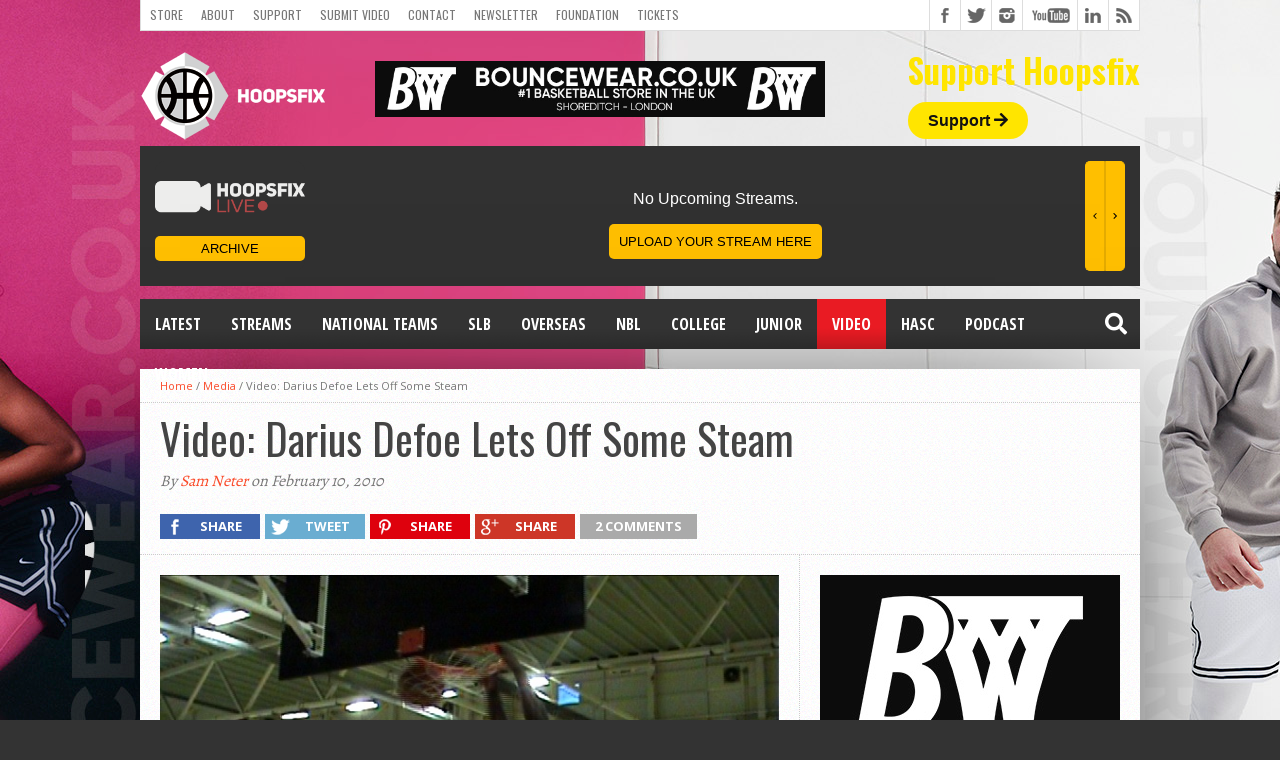

--- FILE ---
content_type: text/html; charset=utf-8
request_url: https://www.google.com/recaptcha/api2/aframe
body_size: 265
content:
<!DOCTYPE HTML><html><head><meta http-equiv="content-type" content="text/html; charset=UTF-8"></head><body><script nonce="mefIsItx0-qa5YdlOzoWvA">/** Anti-fraud and anti-abuse applications only. See google.com/recaptcha */ try{var clients={'sodar':'https://pagead2.googlesyndication.com/pagead/sodar?'};window.addEventListener("message",function(a){try{if(a.source===window.parent){var b=JSON.parse(a.data);var c=clients[b['id']];if(c){var d=document.createElement('img');d.src=c+b['params']+'&rc='+(localStorage.getItem("rc::a")?sessionStorage.getItem("rc::b"):"");window.document.body.appendChild(d);sessionStorage.setItem("rc::e",parseInt(sessionStorage.getItem("rc::e")||0)+1);localStorage.setItem("rc::h",'1769916844094');}}}catch(b){}});window.parent.postMessage("_grecaptcha_ready", "*");}catch(b){}</script></body></html>

--- FILE ---
content_type: text/css; charset=utf-8
request_url: https://www.hoopsfix.com/wp-content/cache/min/1/wp-content/themes/hottopix/css/media-queries.css?ver=1766907866
body_size: 2480
content:
@media screen and (max-width:1002px) and (min-width:768px){body{background-image:none!important}.mvp-cont-out{float:left;margin-right:-340px;position:relative;width:100%}.mvp-cont-in{margin-right:340px}#main-nav{display:none}#wrapper,#nav-wrapper{width:100%}.nav-wrap-out,.nav-wrap-in{margin-left:0;right:0}#main{-webkit-box-shadow:none;-moz-box-shadow:none;-ms-box-shadow:none;-o-box-shadow:none;box-shadow:none}#leader-wrapper{margin-top:10px}#leader-wrapper,#leader-small{width:100%;height:auto}#leader-small{float:left;margin-bottom:0}#ad-970{max-width:100%;height:auto}.full{width:100%!important}.full2{width:94.7916666666%!important;padding:2.6041666666%!important}#top-header-wrapper{width:766px}#top-nav{max-width:464px}.main-excerpt,.sub-text p,#sidebar-small-wrapper,.home-widget .cat-dark-text p,.sidebar-widget .cat-dark-text p,.prev-next-wrapper,.related-image,.archive-image{display:none}#featured-main{height:290px}.main-story{width:58.3222370173%;height:290px}.main-story img{margin-left:0;min-width:476px!important;width:100%}.main-text{width:428px}.main-text h1{font-size:40px}.sub-story{bordr-left:none;margin-left:.133155792277%;width:20.5392809587%;height:145px}.sub-text{width:144px}.sub-text h2{font-size:17px}ul.ticker{max-width:583px}ul.home-carousel,#comments{width:100%}#home-main{width:99.7566909976%}#home-left{border-right:none;width:100%}li.home-widget,.home-widget .cat-dark-text,.home-widget .cat-dark-bottom,#social-box,.archive-text,#content-area,#woo-content,.post-tags,#related-posts,#archive-wrapper,.nav-links,#author-info{width:90.243902439%}.home-widget .cat-light-top,.home-widget .cat-light-bottom{width:100%}span.home-widget-header{margin:-20px 0 7px -5.40540540541%;width:110.810810811%}li.home-widget,.home-widget .cat-dark-bottom,.home-widget .cat-dark-text,.sidebar-widget .cat-dark-text,#content-area,#woo-content,.post-tags,#related-posts,#archive-wrapper,.nav-links{padding:20px 4.86618004866%}.home-widget .category-dark,.carousel-wrapper{margin:-32px 0 -20px -5.40540540541%;width:110.810810811%}.home-widget .cat-light-bottom{margin:10px 0 -20px -5.40540540541%;padding:20px 5.40540540541%}#author-info{padding:0 4.86618004866% 20px;width:90.243902439%}#author-info-page{margin:20px 4.86618004866% 0;padding-bottom:20px;width:90.243902439%}#author-text{width:78%}.home-widget .cat-dark-text h2{font-size:28px}.home-widget .cat-dark-bottom ul li p a,.home-widget .cat-light-bottom ul li p a,.home-widget .cat-light-bottom span.list-byline,.home-widget .cat-dark-bottom span.list-byline{width:74%}.cat-light-top img,.cat-dark-top img{width:100%}#title-main,.breadcrumb{width:94.6737683089%}#title-main{padding:10px 2.66311584554% 20px}.breadcrumb{padding:10px 2.66311584554%}#related-posts ul li{margin:0 0 10px 0;width:100%}ol.commentlist,#respond form{padding:0 4.86618004866% 20px;width:90.243902439%}li.footer-widget{border-left:none;margin:0 0 20px 56px;padding-left:0}li.footer-widget:first-child{margin-left:56px}#footer-bottom{padding:10px 2.6041666666%;width:94.7916666666%}#footer-bottom p,#footer-bottom ul{max-width:100%;width:100%}#footer-bottom ul{float:left;margin-top:10px}.fly-boxed{display:block}}@media screen and (max-width:767px) and (min-width:600px){body{background-image:none!important}#wrapper,#nav-wrapper,.main-story,#sidebar-wrapper,ul.tabber-widget,#comments,ul.latest-comments,li.footer-widget,.sidebar-widget .cat-light-top,.footer-widget .cat-light-top,.sidebar-widget .cat-light-bottom,.footer-widget .cat-light-bottom,ul.home-carousel{width:100%}.nav-wrap-out,.nav-wrap-in{margin-left:0;right:0}#main{-webkit-box-shadow:none;-moz-box-shadow:none;-ms-box-shadow:none;-o-box-shadow:none;box-shadow:none}.full{width:100%!important}.full2{width:93.33333333%!important}#top-header-wrapper{width:598px}#top-nav{max-width:296px}#leader-wrapper{margin-top:10px}#leader-wrapper,#ad-970,#leader-small,#ad-728{max-width:100%;width:100%;height:auto}#leader-small{float:left;margin-bottom:0}#main-nav,.main-excerpt,.sub-text p,#ticker-wrapper,#sidebar-small-wrapper,.home-widget .cat-dark-text p,.sidebar-widget .cat-dark-text p,.related-image,.facebook-share p,.twitter-share p,.pinterest-share p,.google-share p{display:none}#featured-main{height:523px}.main-story{height:387px}.main-story img{margin-left:0;min-width:600px!important;width:100%}.main-text h1{font-size:52px}.sub-story{border-left:none;margin-left:.171526586621%;width:24.7855917667%;height:135px}.sub-text{padding:10px 6.92041522491% 8px;width:86.1591695502%}.sub-text h2{font-size:15px}#home-main,#home-left{border-right:none;width:100%}li.home-widget,.home-widget .cat-dark-text,.home-widget .cat-dark-bottom,.sidebar-widget .cat-dark-text,.sidebar-widget .cat-dark-bottom,li.sidebar-widget,.main-text,#title-main,.breadcrumb,#social-box{width:93.33333333%}li.home-widget,li.sidebar-widget,.home-widget .cat-dark-bottom,.home-widget .cat-light-bottom{padding:20px 3.3333333333%}.home-widget .category-dark,.sidebar-widget .category-dark,.carousel-wrapper{margin:-32px 0 -20px -3.57142857143%;width:107.142857143%}span.home-widget-header,span.sidebar-widget-header{margin:-20px 0 7px -3.57142857143%;width:107.142857143%}.home-widget .cat-light-top,.home-widget .cat-light-bottom{width:100%}.home-widget .cat-dark-text,.sidebar-widget .cat-dark-text{padding:20px 3.33333333%}.home-widget .cat-dark-text h2,.sidebar-widget .cat-dark-text h2{font-size:40px}.home-widget .cat-dark-byline{font:400 14px/14px 'Alegreya',serif}.home-widget .cat-dark-bottom ul li p a,.home-widget .cat-light-bottom ul li p a,.sidebar-widget .cat-dark-bottom ul li p a,.sidebar-widget .cat-light-bottom ul li p a,.footer-widget .cat-light-bottom ul li p a,.cat-light-bottom span.list-byline,.cat-dark-bottom span.list-byline{width:445px}.cat-light-top img,.cat-dark-top img{width:100%}.sidebar-widget .cat-dark-bottom .list-byline{display:inline}#content-area,#woo-content,.post-tags,#related-posts,#archive-wrapper,.nav-links{padding:20px 3.3333333333%;width:93.3333333%}.facebook-share,.twitter-share,.pinterest-share,.google-share{margin:0 5px 5px 0;width:70px}.breadcrumb{padding:10px 3.33333333%}#author-info{padding:0 3.3333333333% 20px;width:93.3333333%}#author-info-page{margin:20px 3.3333333333% 0;padding-bottom:20px;width:93.3333333%}#author-text{width:462px}.prev-next-wrapper{padding:30px 5%}.prev-post,.next-post{width:46.2962962963%}#related-posts ul li{margin:0 0 10px 0;width:100%}.archive-text{width:59%}ol.commentlist,#respond form{padding:0 3.33333333333% 20px;width:93.333333333%}#sidebar-wrapper{border-top:1px dotted #ccc}.footer-widget .category-light h2 a{font-size:24px}.comment-text{width:484px}#footer-top{padding:25px 3.33333333%;width:93.333333333%}li.footer-widget{border-left:none;margin:0 0 3.3333333333% 0;padding-left:0}li.footer-widget:first-child{margin-left:0}#footer-bottom{padding:10px 3.33333333%;width:93.333333333%}#footer-bottom p,#footer-bottom ul{max-width:93.333333333%;width:93.333333333%}#footer-bottom ul{float:left;margin-top:10px}.woocommerce-page div.product div.images,.woocommerce-page div.product div.summary{width:48%!important}.woocommerce-page div.product div.images{float:left!important}.woocommerce-page div.product div.summary{float:right!important}.fly-boxed{display:block}}@media screen and (max-width:599px) and (min-width:480px){body{background-image:none!important}#wrapper,#nav-wrapper,.main-story,#sidebar-wrapper,span.home-widget-header,span.sidebar-widget-header,.home-widget .category-dark,ul.home-carousel,.sidebar-widget .category-dark,ul.tabber-widget,#comments{width:100%}.full{width:100%!important}.full2{width:91.66666666666%!important}.nav-wrap-out,.nav-wrap-in{margin-left:0;right:0}#main{-webkit-box-shadow:none;-moz-box-shadow:none;-ms-box-shadow:none;-o-box-shadow:none;box-shadow:none}#top-nav{max-width:100%}#top-header-wrapper{width:478px;height:61px}#leader-wrapper,#leader-small{margin-top:10px}#leader-wrapper,#ad-970,#leader-small,#ad-728{max-width:100%;width:100%;height:auto}#leader-small{float:left;margin-bottom:0}#nav-wrapper{margin-bottom:10px}#leader-wrapper,#leader-small{margin-bottom:10px!important}#content-social{border-top:1px solid #ddd;float:left;max-width:480px;width:100%}#content-social ul li:first-child{border-left:none}#content-social ul li:last-child{border-right:1px solid #ddd}#main-nav,.main-excerpt,.sub-text p,#ticker-wrapper,#sidebar-small-wrapper,.home-widget .cat-dark-text p,.sidebar-widget .cat-dark-text p,.breadcrumb,.prev-next-wrapper,.related-image,.archive-image,#author-info img,#author-info-page img,.facebook-share p,.twitter-share p,.pinterest-share p,.google-share p{display:none}#featured-main{height:734px}.main-story{height:300px}.main-story img{margin-left:0;min-width:100%!important}.main-text{padding:20px 4.16666666%;width:87.5%}.main-text h1{font-size:42px}.sub-story{border-left:none;margin-left:.2083333333%;width:49.79166666666%;height:216px}.sub-story img{width:100%}.sub-text{padding:10px 4.18410041841% 8px 4.18410041841%;width:219px}.sub-text h2{font-size:24px}#home-main,#home-left{border-right:none;width:100%}li.home-widget,.home-widget .cat-dark-text,.home-widget .cat-dark-bottom,.home-widget .cat-light-top,.home-widget .cat-light-bottom,.sidebar-widget .cat-dark-bottom,.sidebar-widget .cat-light-top,.footer-widget .cat-light-top,.sidebar-widget .cat-light-bottom,.footer-widget .cat-light-bottom,ul.latest-comments,li.footer-widget,#title-main,#social-box,.archive-text,#author-text{width:100%}span.home-widget-header,span.sidebar-widget-header{margin:-20px 0 7px -4.16666666%;width:109.09090909090909%}li.home-widget,li.sidebar-widget{padding:20px 4.16666666%;width:91.666666666%}.home-widget .category-dark,.sidebar-widget .category-dark{margin:-32px 0 -20px -4.545454545454%;width:109.09090909090909%}.carousel-wrapper{width:109.09090909090909%}.home-widget .cat-dark-text,.sidebar-widget .cat-dark-text{padding:20px 4.16666666%;width:91.66666666666%}.home-widget .cat-dark-text h2,.sidebar-widget .cat-dark-text h2{font-size:33px}.home-widget .cat-dark-byline{font:400 14px/14px 'Alegreya',serif}.home-widget .cat-dark-bottom ul li p a,.home-widget .cat-light-bottom ul li p a,.sidebar-widget .cat-dark-bottom ul li p a,.sidebar-widget .cat-light-bottom ul li p a,.footer-widget .cat-light-bottom ul li p a{width:329px}.sidebar-widget .cat-dark-bottom .list-byline{display:inline}h1.headline,h1.headline-page{font-size:26px}.footer-widget .category-light h2 a{font-size:24px}.comment-text{width:83.3333333333%}#footer-top,#content-area,#woo-content,.post-tags,#related-posts,#archive-wrapper,.nav-links{padding:20px 4.1666666666%;width:91.666666666%}.facebook-share,.twitter-share,.pinterest-share,.google-share{margin:0 5px 5px 0;width:50px}#author-info{padding:0 4.166666666% 30px 4.166666666%;width:91.666666666%}#author-info-page{margin:20px 4.166666666% 0 20px;padding-bottom:20px;width:91.666666666%}#related-posts ul li{margin:0 0 10px 0;width:91.666666666%}ol.commentlist,#respond form{padding:0 4.166666666% 20px;width:91.666666666%}#sidebar-wrapper{border-top:1px dotted #ccc}li.footer-widget{border-left:none;margin:0 0 20px 0;padding-left:0}li.footer-widget:first-child{margin-left:0}#footer-bottom{padding:10px 4.1666666%;width:91.666666666%}#footer-bottom p,#footer-bottom ul{margin-right:0;max-width:91.666666666%;width:91.666666666%}#footer-bottom ul{float:left;margin-top:10px}.woocommerce-page div.product div.images,.woocommerce-page div.product div.summary{width:48%!important}.woocommerce-page div.product div.images{float:left!important}.woocommerce-page div.product div.summary{float:right!important}.fly-boxed{display:block}}@media screen and (max-width:479px){body{background-image:none!important}.fly-content{-webkit-transform:translate3d(100%,0,0)!important;-moz-transform:translate3d(100%,0,0)!important;-ms-transform:translate3d(100%,0,0)!important;-o-transform:translate3d(100%,0,0)!important;transform:translate3d(100%,0,0)!important}.main-nav-over{position:fixed!important;-webkit-transform:translate3d(0,0,0)!important;-moz-transform:translate3d(0,0,0)!important;-ms-transform:translate3d(0,0,0)!important;-o-transform:translate3d(0,0,0)!important;transform:translate3d(0,0,0)!important}#fly-wrap{-webkit-transform:translate3d(0,0,0);-moz-transform:translate3d(0,0,0);-ms-transform:translate3d(0,0,0);-o-transform:translate3d(0,0,0);transform:translate3d(0,0,0);top:50px;width:0;z-index:auto}.fly-menu{width:100%!important}#top-wrap{width:100%}#nav-wrapper,#leader-wrapper{margin-bottom:10px!important}.nav-wrap-out,.nav-wrap-in{margin-left:0;right:0}#main{-webkit-box-shadow:none;-moz-box-shadow:none;-ms-box-shadow:none;-o-box-shadow:none;box-shadow:none}#wrapper,#nav-wrapper,.main-story,#sidebar-wrapper,#comments{width:100%}.full{width:100%!important}.full2{padding-right:3.125%!important;width:93.75%!important}#top-nav{max-width:300px}#top-header-wrapper{width:99.375%;height:61px}#logo-wrapper{padding:0 3.125%;text-align:center;width:93.75%}#leader-wrapper,#leader-small{margin-top:10px}#category-header{padding:5px 0 15px}#leader-wrapper,#ad-970,#leader-small,#ad-728{max-width:100%;width:100%;height:auto}#leader-small{float:left;margin-bottom:0}#logo-wrapper,#logo-small{margin-top:10px}#nav-mobi{display:inline}#nav-mobi select{width:180px}#main-search{width:120px}#searchform input{width:81px}#content-social{border-top:1px solid #ddd;float:left;max-width:100%;width:100%}#content-social ul li:first-child{border-left:none}#content-social ul li:last-child{border-right:1px solid #ddd}#main-nav,.main-byline,.main-excerpt,.sub-text p,#ticker-wrapper,#sidebar-small-wrapper,.home-widget .cat-dark-text p,.home-widget .cat-dark-bottom img,.home-widget .cat-light-bottom img,span.list-byline,.sidebar-widget .cat-dark-text p,.sidebar-widget .cat-dark-bottom img,.sidebar-widget .cat-light-bottom ul li img,.footer-widget .cat-light-bottom ul li img,.breadcrumb,.prev-next-wrapper,.related-image,.archive-image,.comment-avatar,#author-info img,#author-info-page img,.facebook-share p,.twitter-share p,.pinterest-share p,.google-share p{display:none!important}#featured-main{height:494px}.main-story{height:194px}.main-story img{margin-left:0;min-width:100%!important}.main-text{padding:20px 6.25%;width:87.5%}.main-text h1{font-size:28px}.sub-story{width:49.6875%;height:149px}.sub-text{padding:10px 6.2893081761% 8px;width:87.4213836478%}.sub-text h2{font-size:16px}#home-main,#home-left{width:100%}.home-widget .category-dark,.carousel-wrapper,ul.home-carousel,.sidebar-widget .category-dark{border-right:none;width:106.66666666666%}.home-widget .category-dark,.carousel-wrapper,.sidebar-widget .category-dark{margin:-32px 0 -3% -10px}li.home-widget,.home-widget .cat-dark-text,.home-widget .cat-dark-bottom,li.sidebar-widget,.sidebar-widget .cat-dark-text,.sidebar-widget .cat-dark-bottom,#footer-bottom,.main-text,#title-main,.post-tags,.nav-links{padding:10px 3.125%;width:93.75%}.facebook-share,.twitter-share,.pinterest-share,.google-share{margin:0 5px 5px 0;width:30px}#author-info{padding:0 3.125% 20px 3.125%;width:93.75%}#author-info-page{margin:20px 3.125% 0 3.125%;padding-bottom:20px;width:93.75%}.home-widget .cat-dark-text h2,.sidebar-widget .cat-dark-text h2{font-size:22px}.home-widget .cat-dark-bottom ul li p a,.home-widget .cat-light-bottom ul li p a,.home-widget .cat-light-top,.sidebar-widget .cat-dark-bottom ul li p a,.sidebar-widget .cat-light-top,.sidebar-widget .cat-light-bottom ul li p a,.footer-widget .cat-light-bottom ul li p a,ul.latest-comments,.archive-text,#author-text{width:100%}.home-widget .cat-dark-byline{font:400 14px/14px 'Alegreya',serif}.home-widget .category-light h2 a,.sidebar-widget .category-light h2 a,.footer-widget .category-light h2 a{font-size:17px}.home-widget .cat-light-bottom,.sidebar-widget .cat-light-bottom,.footer-widget .cat-light-bottom{margin:0 0 -3% -10px;padding:3%;width:100%}span.home-widget-header,span.sidebar-widget-header{margin:-10px 0 7px -3%;width:106.6666666666%}h3.sidebar-widget-header,h3.home-widget-header{margin-left:10px}ul.tabber-widget{margin:-10px 0 0 -3%;padding:0 3.125% 10px;width:100%}.tabber-container{margin-bottom:10px}h1.headline,h1.headline-page{font-size:26px}h3.cat-header{font-size:30px}#social-box{padding:0 3.125% 8px;width:93.75%}span.twitter-byline{clear:both;margin:5px 0 0 0}.social-sharing-top{margin-bottom:0}#footer-top,#content-area,#woo-content,#related-posts,#archive-wrapper{padding:20px 3.125%;width:93.75%}#related-posts ul li{margin:0 0 3.125% 0;width:93.75%}ol.commentlist,#respond form{padding:0 3.125% 20px;width:93.75%}#comments .commentmeta{margin:0}#sidebar-wrapper{border-top:1px dotted #ccc}li.footer-widget{border-left:none;margin:0 0 20px 0;padding-left:0}li.footer-widget:first-child{margin-left:0}#footer-bottom p,#footer-bottom ul{margin-right:0;max-width:100%;width:100%}#footer-bottom ul{float:left;margin-top:10px}li.footer-widget{width:100%}.woocommerce table.shop_table td,.woocommerce-page table.shop_table td{padding:6px!important}.fly-boxed{display:block}}